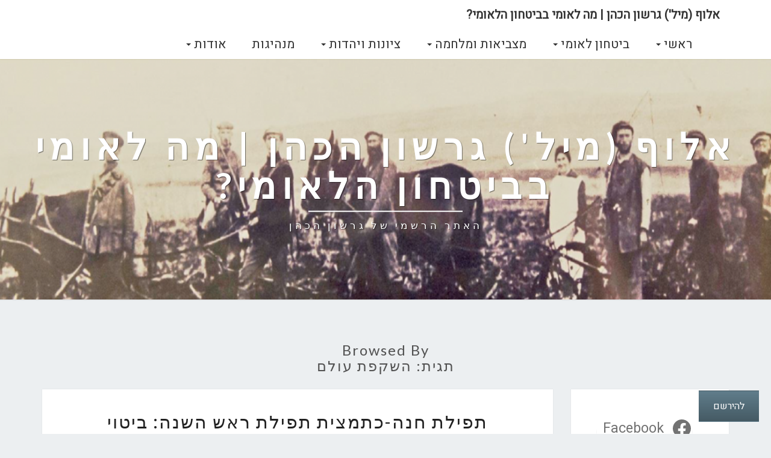

--- FILE ---
content_type: text/html; charset=UTF-8
request_url: https://www.national-security.org.il/tag/%D7%94%D7%A9%D7%A7%D7%A4%D7%AA-%D7%A2%D7%95%D7%9C%D7%9D/
body_size: 18113
content:
<!DOCTYPE html>

<!--[if IE 8]>
<html id="ie8" dir="rtl" lang="he-IL">
<![endif]-->
<!--[if !(IE 8) ]><!-->
<html dir="rtl" lang="he-IL">
<!--<![endif]-->

<head>
<meta charset="UTF-8" />
<meta name="viewport" content="width=device-width" />

<link rel="profile" href="http://gmpg.org/xfn/11" />
<link rel="pingback" href="https://www.national-security.org.il/xmlrpc.php" />

<meta name='robots' content='index, follow, max-image-preview:large, max-snippet:-1, max-video-preview:-1' />
	<style>img:is([sizes="auto" i], [sizes^="auto," i]) { contain-intrinsic-size: 3000px 1500px }</style>
	
	<!-- This site is optimized with the Yoast SEO plugin v26.8 - https://yoast.com/product/yoast-seo-wordpress/ -->
	<title>ארכיון השקפת עולם | אלוף (מיל&#039;) גרשון הכהן | מה לאומי בביטחון הלאומי?</title>
	<link rel="canonical" href="https://www.national-security.org.il/tag/השקפת-עולם/" />
	<meta property="og:locale" content="he_IL" />
	<meta property="og:type" content="article" />
	<meta property="og:title" content="ארכיון השקפת עולם | אלוף (מיל&#039;) גרשון הכהן | מה לאומי בביטחון הלאומי?" />
	<meta property="og:url" content="https://www.national-security.org.il/tag/השקפת-עולם/" />
	<meta property="og:site_name" content="אלוף (מיל&#039;) גרשון הכהן | מה לאומי בביטחון הלאומי?" />
	<meta property="og:image" content="https://i0.wp.com/www.national-security.org.il/wp-content/uploads/2017/03/11.jpg?fit=650%2C397&ssl=1" />
	<meta property="og:image:width" content="650" />
	<meta property="og:image:height" content="397" />
	<meta property="og:image:type" content="image/jpeg" />
	<meta name="twitter:card" content="summary_large_image" />
	<script type="application/ld+json" class="yoast-schema-graph">{"@context":"https://schema.org","@graph":[{"@type":"CollectionPage","@id":"https://www.national-security.org.il/tag/%d7%94%d7%a9%d7%a7%d7%a4%d7%aa-%d7%a2%d7%95%d7%9c%d7%9d/","url":"https://www.national-security.org.il/tag/%d7%94%d7%a9%d7%a7%d7%a4%d7%aa-%d7%a2%d7%95%d7%9c%d7%9d/","name":"ארכיון השקפת עולם | אלוף (מיל&#039;) גרשון הכהן | מה לאומי בביטחון הלאומי?","isPartOf":{"@id":"https://www.national-security.org.il/#website"},"breadcrumb":{"@id":"https://www.national-security.org.il/tag/%d7%94%d7%a9%d7%a7%d7%a4%d7%aa-%d7%a2%d7%95%d7%9c%d7%9d/#breadcrumb"},"inLanguage":"he-IL"},{"@type":"BreadcrumbList","@id":"https://www.national-security.org.il/tag/%d7%94%d7%a9%d7%a7%d7%a4%d7%aa-%d7%a2%d7%95%d7%9c%d7%9d/#breadcrumb","itemListElement":[{"@type":"ListItem","position":1,"name":"דף הבית","item":"https://www.national-security.org.il/"},{"@type":"ListItem","position":2,"name":"השקפת עולם"}]},{"@type":"WebSite","@id":"https://www.national-security.org.il/#website","url":"https://www.national-security.org.il/","name":"אלוף (מיל') גרשון הכהן | מה לאומי בביטחון הלאומי?","description":"האתר הרשמי של גרשון הכהן","publisher":{"@id":"https://www.national-security.org.il/#/schema/person/c8ce4b0ae4ace4df9c56ff09613e6afb"},"alternateName":"האתר של אלוף במיל' גרשון הכהן","potentialAction":[{"@type":"SearchAction","target":{"@type":"EntryPoint","urlTemplate":"https://www.national-security.org.il/?s={search_term_string}"},"query-input":{"@type":"PropertyValueSpecification","valueRequired":true,"valueName":"search_term_string"}}],"inLanguage":"he-IL"},{"@type":["Person","Organization"],"@id":"https://www.national-security.org.il/#/schema/person/c8ce4b0ae4ace4df9c56ff09613e6afb","name":"גרשון הכהן","image":{"@type":"ImageObject","inLanguage":"he-IL","@id":"https://www.national-security.org.il/#/schema/person/image/","url":"https://www.national-security.org.il/wp-content/uploads/2025/08/Gershon_Hacohen-1.jpg","contentUrl":"https://www.national-security.org.il/wp-content/uploads/2025/08/Gershon_Hacohen-1.jpg","width":600,"height":902,"caption":"גרשון הכהן"},"logo":{"@id":"https://www.national-security.org.il/#/schema/person/image/"},"description":"גרשון הכהן (נולד ב-1955) הוא אלוף במילואים בצה\"ל, בתפקידו האחרון שימש מפקד הגיס המטכ\"לי. פרסם את הספר \"מה לאומי בביטחון הלאומי\", סדרת אוניברסיטה משודרת, בהוצאת משרד הביטחון - ההוצאה לאור, 2014. מתראיין וכותב באופן קבוע על המקצוע הצבאי, יהדות והגות.","sameAs":["https://www.national-security.org.il","https://www.facebook.com/hacohen.gershon","https://www.youtube.com/@GeneralGershonHaCohen","https://he.wikipedia.org/wiki/_"]}]}</script>
	<!-- / Yoast SEO plugin. -->


<link rel='dns-prefetch' href='//secure.gravatar.com' />
<link rel='dns-prefetch' href='//www.googletagmanager.com' />
<link rel='dns-prefetch' href='//stats.wp.com' />
<link rel='dns-prefetch' href='//fonts.googleapis.com' />
<link rel='dns-prefetch' href='//widgets.wp.com' />
<link rel='dns-prefetch' href='//s0.wp.com' />
<link rel='dns-prefetch' href='//0.gravatar.com' />
<link rel='dns-prefetch' href='//1.gravatar.com' />
<link rel='dns-prefetch' href='//2.gravatar.com' />
<link rel='dns-prefetch' href='//jetpack.wordpress.com' />
<link rel='dns-prefetch' href='//public-api.wordpress.com' />
<link rel='preconnect' href='//i0.wp.com' />
<link rel='preconnect' href='//c0.wp.com' />
<link rel="alternate" type="application/rss+xml" title="אלוף (מיל&#039;) גרשון הכהן | מה לאומי בביטחון הלאומי? &laquo; פיד‏" href="https://www.national-security.org.il/feed/" />
<link rel="alternate" type="application/rss+xml" title="אלוף (מיל&#039;) גרשון הכהן | מה לאומי בביטחון הלאומי? &laquo; פיד תגובות‏" href="https://www.national-security.org.il/comments/feed/" />
<link rel="alternate" type="application/rss+xml" title="אלוף (מיל&#039;) גרשון הכהן | מה לאומי בביטחון הלאומי? &laquo; פיד מהתגית השקפת עולם" href="https://www.national-security.org.il/tag/%d7%94%d7%a9%d7%a7%d7%a4%d7%aa-%d7%a2%d7%95%d7%9c%d7%9d/feed/" />
<script type="text/javascript">
/* <![CDATA[ */
window._wpemojiSettings = {"baseUrl":"https:\/\/s.w.org\/images\/core\/emoji\/16.0.1\/72x72\/","ext":".png","svgUrl":"https:\/\/s.w.org\/images\/core\/emoji\/16.0.1\/svg\/","svgExt":".svg","source":{"concatemoji":"https:\/\/www.national-security.org.il\/wp-includes\/js\/wp-emoji-release.min.js?ver=6.8.3"}};
/*! This file is auto-generated */
!function(s,n){var o,i,e;function c(e){try{var t={supportTests:e,timestamp:(new Date).valueOf()};sessionStorage.setItem(o,JSON.stringify(t))}catch(e){}}function p(e,t,n){e.clearRect(0,0,e.canvas.width,e.canvas.height),e.fillText(t,0,0);var t=new Uint32Array(e.getImageData(0,0,e.canvas.width,e.canvas.height).data),a=(e.clearRect(0,0,e.canvas.width,e.canvas.height),e.fillText(n,0,0),new Uint32Array(e.getImageData(0,0,e.canvas.width,e.canvas.height).data));return t.every(function(e,t){return e===a[t]})}function u(e,t){e.clearRect(0,0,e.canvas.width,e.canvas.height),e.fillText(t,0,0);for(var n=e.getImageData(16,16,1,1),a=0;a<n.data.length;a++)if(0!==n.data[a])return!1;return!0}function f(e,t,n,a){switch(t){case"flag":return n(e,"\ud83c\udff3\ufe0f\u200d\u26a7\ufe0f","\ud83c\udff3\ufe0f\u200b\u26a7\ufe0f")?!1:!n(e,"\ud83c\udde8\ud83c\uddf6","\ud83c\udde8\u200b\ud83c\uddf6")&&!n(e,"\ud83c\udff4\udb40\udc67\udb40\udc62\udb40\udc65\udb40\udc6e\udb40\udc67\udb40\udc7f","\ud83c\udff4\u200b\udb40\udc67\u200b\udb40\udc62\u200b\udb40\udc65\u200b\udb40\udc6e\u200b\udb40\udc67\u200b\udb40\udc7f");case"emoji":return!a(e,"\ud83e\udedf")}return!1}function g(e,t,n,a){var r="undefined"!=typeof WorkerGlobalScope&&self instanceof WorkerGlobalScope?new OffscreenCanvas(300,150):s.createElement("canvas"),o=r.getContext("2d",{willReadFrequently:!0}),i=(o.textBaseline="top",o.font="600 32px Arial",{});return e.forEach(function(e){i[e]=t(o,e,n,a)}),i}function t(e){var t=s.createElement("script");t.src=e,t.defer=!0,s.head.appendChild(t)}"undefined"!=typeof Promise&&(o="wpEmojiSettingsSupports",i=["flag","emoji"],n.supports={everything:!0,everythingExceptFlag:!0},e=new Promise(function(e){s.addEventListener("DOMContentLoaded",e,{once:!0})}),new Promise(function(t){var n=function(){try{var e=JSON.parse(sessionStorage.getItem(o));if("object"==typeof e&&"number"==typeof e.timestamp&&(new Date).valueOf()<e.timestamp+604800&&"object"==typeof e.supportTests)return e.supportTests}catch(e){}return null}();if(!n){if("undefined"!=typeof Worker&&"undefined"!=typeof OffscreenCanvas&&"undefined"!=typeof URL&&URL.createObjectURL&&"undefined"!=typeof Blob)try{var e="postMessage("+g.toString()+"("+[JSON.stringify(i),f.toString(),p.toString(),u.toString()].join(",")+"));",a=new Blob([e],{type:"text/javascript"}),r=new Worker(URL.createObjectURL(a),{name:"wpTestEmojiSupports"});return void(r.onmessage=function(e){c(n=e.data),r.terminate(),t(n)})}catch(e){}c(n=g(i,f,p,u))}t(n)}).then(function(e){for(var t in e)n.supports[t]=e[t],n.supports.everything=n.supports.everything&&n.supports[t],"flag"!==t&&(n.supports.everythingExceptFlag=n.supports.everythingExceptFlag&&n.supports[t]);n.supports.everythingExceptFlag=n.supports.everythingExceptFlag&&!n.supports.flag,n.DOMReady=!1,n.readyCallback=function(){n.DOMReady=!0}}).then(function(){return e}).then(function(){var e;n.supports.everything||(n.readyCallback(),(e=n.source||{}).concatemoji?t(e.concatemoji):e.wpemoji&&e.twemoji&&(t(e.twemoji),t(e.wpemoji)))}))}((window,document),window._wpemojiSettings);
/* ]]> */
</script>
<style id='wp-emoji-styles-inline-css' type='text/css'>

	img.wp-smiley, img.emoji {
		display: inline !important;
		border: none !important;
		box-shadow: none !important;
		height: 1em !important;
		width: 1em !important;
		margin: 0 0.07em !important;
		vertical-align: -0.1em !important;
		background: none !important;
		padding: 0 !important;
	}
</style>
<link rel='stylesheet' id='wp-block-library-rtl-css' href='https://c0.wp.com/c/6.8.3/wp-includes/css/dist/block-library/style-rtl.min.css' type='text/css' media='all' />
<style id='classic-theme-styles-inline-css' type='text/css'>
/*! This file is auto-generated */
.wp-block-button__link{color:#fff;background-color:#32373c;border-radius:9999px;box-shadow:none;text-decoration:none;padding:calc(.667em + 2px) calc(1.333em + 2px);font-size:1.125em}.wp-block-file__button{background:#32373c;color:#fff;text-decoration:none}
</style>
<link rel='stylesheet' id='mediaelement-css' href='https://c0.wp.com/c/6.8.3/wp-includes/js/mediaelement/mediaelementplayer-legacy.min.css' type='text/css' media='all' />
<link rel='stylesheet' id='wp-mediaelement-css' href='https://c0.wp.com/c/6.8.3/wp-includes/js/mediaelement/wp-mediaelement.min.css' type='text/css' media='all' />
<style id='jetpack-sharing-buttons-style-inline-css' type='text/css'>
.jetpack-sharing-buttons__services-list{display:flex;flex-direction:row;flex-wrap:wrap;gap:0;list-style-type:none;margin:5px;padding:0}.jetpack-sharing-buttons__services-list.has-small-icon-size{font-size:12px}.jetpack-sharing-buttons__services-list.has-normal-icon-size{font-size:16px}.jetpack-sharing-buttons__services-list.has-large-icon-size{font-size:24px}.jetpack-sharing-buttons__services-list.has-huge-icon-size{font-size:36px}@media print{.jetpack-sharing-buttons__services-list{display:none!important}}.editor-styles-wrapper .wp-block-jetpack-sharing-buttons{gap:0;padding-inline-start:0}ul.jetpack-sharing-buttons__services-list.has-background{padding:1.25em 2.375em}
</style>
<style id='global-styles-inline-css' type='text/css'>
:root{--wp--preset--aspect-ratio--square: 1;--wp--preset--aspect-ratio--4-3: 4/3;--wp--preset--aspect-ratio--3-4: 3/4;--wp--preset--aspect-ratio--3-2: 3/2;--wp--preset--aspect-ratio--2-3: 2/3;--wp--preset--aspect-ratio--16-9: 16/9;--wp--preset--aspect-ratio--9-16: 9/16;--wp--preset--color--black: #000000;--wp--preset--color--cyan-bluish-gray: #abb8c3;--wp--preset--color--white: #ffffff;--wp--preset--color--pale-pink: #f78da7;--wp--preset--color--vivid-red: #cf2e2e;--wp--preset--color--luminous-vivid-orange: #ff6900;--wp--preset--color--luminous-vivid-amber: #fcb900;--wp--preset--color--light-green-cyan: #7bdcb5;--wp--preset--color--vivid-green-cyan: #00d084;--wp--preset--color--pale-cyan-blue: #8ed1fc;--wp--preset--color--vivid-cyan-blue: #0693e3;--wp--preset--color--vivid-purple: #9b51e0;--wp--preset--gradient--vivid-cyan-blue-to-vivid-purple: linear-gradient(135deg,rgba(6,147,227,1) 0%,rgb(155,81,224) 100%);--wp--preset--gradient--light-green-cyan-to-vivid-green-cyan: linear-gradient(135deg,rgb(122,220,180) 0%,rgb(0,208,130) 100%);--wp--preset--gradient--luminous-vivid-amber-to-luminous-vivid-orange: linear-gradient(135deg,rgba(252,185,0,1) 0%,rgba(255,105,0,1) 100%);--wp--preset--gradient--luminous-vivid-orange-to-vivid-red: linear-gradient(135deg,rgba(255,105,0,1) 0%,rgb(207,46,46) 100%);--wp--preset--gradient--very-light-gray-to-cyan-bluish-gray: linear-gradient(135deg,rgb(238,238,238) 0%,rgb(169,184,195) 100%);--wp--preset--gradient--cool-to-warm-spectrum: linear-gradient(135deg,rgb(74,234,220) 0%,rgb(151,120,209) 20%,rgb(207,42,186) 40%,rgb(238,44,130) 60%,rgb(251,105,98) 80%,rgb(254,248,76) 100%);--wp--preset--gradient--blush-light-purple: linear-gradient(135deg,rgb(255,206,236) 0%,rgb(152,150,240) 100%);--wp--preset--gradient--blush-bordeaux: linear-gradient(135deg,rgb(254,205,165) 0%,rgb(254,45,45) 50%,rgb(107,0,62) 100%);--wp--preset--gradient--luminous-dusk: linear-gradient(135deg,rgb(255,203,112) 0%,rgb(199,81,192) 50%,rgb(65,88,208) 100%);--wp--preset--gradient--pale-ocean: linear-gradient(135deg,rgb(255,245,203) 0%,rgb(182,227,212) 50%,rgb(51,167,181) 100%);--wp--preset--gradient--electric-grass: linear-gradient(135deg,rgb(202,248,128) 0%,rgb(113,206,126) 100%);--wp--preset--gradient--midnight: linear-gradient(135deg,rgb(2,3,129) 0%,rgb(40,116,252) 100%);--wp--preset--font-size--small: 13px;--wp--preset--font-size--medium: 20px;--wp--preset--font-size--large: 36px;--wp--preset--font-size--x-large: 42px;--wp--preset--spacing--20: 0.44rem;--wp--preset--spacing--30: 0.67rem;--wp--preset--spacing--40: 1rem;--wp--preset--spacing--50: 1.5rem;--wp--preset--spacing--60: 2.25rem;--wp--preset--spacing--70: 3.38rem;--wp--preset--spacing--80: 5.06rem;--wp--preset--shadow--natural: 6px 6px 9px rgba(0, 0, 0, 0.2);--wp--preset--shadow--deep: 12px 12px 50px rgba(0, 0, 0, 0.4);--wp--preset--shadow--sharp: 6px 6px 0px rgba(0, 0, 0, 0.2);--wp--preset--shadow--outlined: 6px 6px 0px -3px rgba(255, 255, 255, 1), 6px 6px rgba(0, 0, 0, 1);--wp--preset--shadow--crisp: 6px 6px 0px rgba(0, 0, 0, 1);}:where(.is-layout-flex){gap: 0.5em;}:where(.is-layout-grid){gap: 0.5em;}body .is-layout-flex{display: flex;}.is-layout-flex{flex-wrap: wrap;align-items: center;}.is-layout-flex > :is(*, div){margin: 0;}body .is-layout-grid{display: grid;}.is-layout-grid > :is(*, div){margin: 0;}:where(.wp-block-columns.is-layout-flex){gap: 2em;}:where(.wp-block-columns.is-layout-grid){gap: 2em;}:where(.wp-block-post-template.is-layout-flex){gap: 1.25em;}:where(.wp-block-post-template.is-layout-grid){gap: 1.25em;}.has-black-color{color: var(--wp--preset--color--black) !important;}.has-cyan-bluish-gray-color{color: var(--wp--preset--color--cyan-bluish-gray) !important;}.has-white-color{color: var(--wp--preset--color--white) !important;}.has-pale-pink-color{color: var(--wp--preset--color--pale-pink) !important;}.has-vivid-red-color{color: var(--wp--preset--color--vivid-red) !important;}.has-luminous-vivid-orange-color{color: var(--wp--preset--color--luminous-vivid-orange) !important;}.has-luminous-vivid-amber-color{color: var(--wp--preset--color--luminous-vivid-amber) !important;}.has-light-green-cyan-color{color: var(--wp--preset--color--light-green-cyan) !important;}.has-vivid-green-cyan-color{color: var(--wp--preset--color--vivid-green-cyan) !important;}.has-pale-cyan-blue-color{color: var(--wp--preset--color--pale-cyan-blue) !important;}.has-vivid-cyan-blue-color{color: var(--wp--preset--color--vivid-cyan-blue) !important;}.has-vivid-purple-color{color: var(--wp--preset--color--vivid-purple) !important;}.has-black-background-color{background-color: var(--wp--preset--color--black) !important;}.has-cyan-bluish-gray-background-color{background-color: var(--wp--preset--color--cyan-bluish-gray) !important;}.has-white-background-color{background-color: var(--wp--preset--color--white) !important;}.has-pale-pink-background-color{background-color: var(--wp--preset--color--pale-pink) !important;}.has-vivid-red-background-color{background-color: var(--wp--preset--color--vivid-red) !important;}.has-luminous-vivid-orange-background-color{background-color: var(--wp--preset--color--luminous-vivid-orange) !important;}.has-luminous-vivid-amber-background-color{background-color: var(--wp--preset--color--luminous-vivid-amber) !important;}.has-light-green-cyan-background-color{background-color: var(--wp--preset--color--light-green-cyan) !important;}.has-vivid-green-cyan-background-color{background-color: var(--wp--preset--color--vivid-green-cyan) !important;}.has-pale-cyan-blue-background-color{background-color: var(--wp--preset--color--pale-cyan-blue) !important;}.has-vivid-cyan-blue-background-color{background-color: var(--wp--preset--color--vivid-cyan-blue) !important;}.has-vivid-purple-background-color{background-color: var(--wp--preset--color--vivid-purple) !important;}.has-black-border-color{border-color: var(--wp--preset--color--black) !important;}.has-cyan-bluish-gray-border-color{border-color: var(--wp--preset--color--cyan-bluish-gray) !important;}.has-white-border-color{border-color: var(--wp--preset--color--white) !important;}.has-pale-pink-border-color{border-color: var(--wp--preset--color--pale-pink) !important;}.has-vivid-red-border-color{border-color: var(--wp--preset--color--vivid-red) !important;}.has-luminous-vivid-orange-border-color{border-color: var(--wp--preset--color--luminous-vivid-orange) !important;}.has-luminous-vivid-amber-border-color{border-color: var(--wp--preset--color--luminous-vivid-amber) !important;}.has-light-green-cyan-border-color{border-color: var(--wp--preset--color--light-green-cyan) !important;}.has-vivid-green-cyan-border-color{border-color: var(--wp--preset--color--vivid-green-cyan) !important;}.has-pale-cyan-blue-border-color{border-color: var(--wp--preset--color--pale-cyan-blue) !important;}.has-vivid-cyan-blue-border-color{border-color: var(--wp--preset--color--vivid-cyan-blue) !important;}.has-vivid-purple-border-color{border-color: var(--wp--preset--color--vivid-purple) !important;}.has-vivid-cyan-blue-to-vivid-purple-gradient-background{background: var(--wp--preset--gradient--vivid-cyan-blue-to-vivid-purple) !important;}.has-light-green-cyan-to-vivid-green-cyan-gradient-background{background: var(--wp--preset--gradient--light-green-cyan-to-vivid-green-cyan) !important;}.has-luminous-vivid-amber-to-luminous-vivid-orange-gradient-background{background: var(--wp--preset--gradient--luminous-vivid-amber-to-luminous-vivid-orange) !important;}.has-luminous-vivid-orange-to-vivid-red-gradient-background{background: var(--wp--preset--gradient--luminous-vivid-orange-to-vivid-red) !important;}.has-very-light-gray-to-cyan-bluish-gray-gradient-background{background: var(--wp--preset--gradient--very-light-gray-to-cyan-bluish-gray) !important;}.has-cool-to-warm-spectrum-gradient-background{background: var(--wp--preset--gradient--cool-to-warm-spectrum) !important;}.has-blush-light-purple-gradient-background{background: var(--wp--preset--gradient--blush-light-purple) !important;}.has-blush-bordeaux-gradient-background{background: var(--wp--preset--gradient--blush-bordeaux) !important;}.has-luminous-dusk-gradient-background{background: var(--wp--preset--gradient--luminous-dusk) !important;}.has-pale-ocean-gradient-background{background: var(--wp--preset--gradient--pale-ocean) !important;}.has-electric-grass-gradient-background{background: var(--wp--preset--gradient--electric-grass) !important;}.has-midnight-gradient-background{background: var(--wp--preset--gradient--midnight) !important;}.has-small-font-size{font-size: var(--wp--preset--font-size--small) !important;}.has-medium-font-size{font-size: var(--wp--preset--font-size--medium) !important;}.has-large-font-size{font-size: var(--wp--preset--font-size--large) !important;}.has-x-large-font-size{font-size: var(--wp--preset--font-size--x-large) !important;}
:where(.wp-block-post-template.is-layout-flex){gap: 1.25em;}:where(.wp-block-post-template.is-layout-grid){gap: 1.25em;}
:where(.wp-block-columns.is-layout-flex){gap: 2em;}:where(.wp-block-columns.is-layout-grid){gap: 2em;}
:root :where(.wp-block-pullquote){font-size: 1.5em;line-height: 1.6;}
</style>
<link rel='stylesheet' id='bootstrap-css' href='https://www.national-security.org.il/wp-content/themes/nisarg/css/bootstrap.css?ver=6.8.3' type='text/css' media='all' />
<link rel='stylesheet' id='nisarg-style-css' href='https://www.national-security.org.il/wp-content/themes/nisarg/style.css?ver=6.8.3' type='text/css' media='all' />
<style id='nisarg-style-inline-css' type='text/css'>
	/* Color Scheme */

	/* Accent Color */

	a:active,
	a:hover,
	a:focus {
	    color: #009688;
	}

	.navbar-default .navbar-nav > li > a:hover, .navbar-default .navbar-nav > li > a:focus {
		color: #009688;
	}

	
	.navbar-default .navbar-nav > .active > a, .navbar-default .navbar-nav > .active > a:hover, .navbar-default .navbar-nav > .active > a:focus {
		color: #009688;			
	}

	@media (min-width: 768px){
		.navbar-default .navbar-nav > .active > a, .navbar-default .navbar-nav > .active > a:hover, .navbar-default .navbar-nav > .active > a:focus {
			border-top: 4px solid #009688;
		}		
	}

	.dropdown-menu > .active > a, .dropdown-menu > .active > a:hover, .dropdown-menu > .active > a:focus {	    
	    background-color: #009688;
	}


	.navbar-default .navbar-nav > .open > a, .navbar-default .navbar-nav > .open > a:hover, .navbar-default .navbar-nav > .open > a:focus {
		color: #009688;
	}

	.navbar-default .navbar-nav > li > .dropdown-menu > li > a:hover,
	.navbar-default .navbar-nav > li > .dropdown-menu > li > a:focus {
		color: #fff;
		background-color: #009688;
	}

	.navbar-default .navbar-nav .open .dropdown-menu > .active > a, .navbar-default .navbar-nav .open .dropdown-menu > .active > a:hover, .navbar-default .navbar-nav .open .dropdown-menu > .active > a:focus {
		background-color: #fff;
		color: #009688;
	}

	@media (max-width: 767px) {
		.navbar-default .navbar-nav .open .dropdown-menu > li > a:hover {
			background-color: #009688;
			color: #fff;
		}
	}

	.sticky-post{
	    background: #009688;
	    color:white;
	}
	
	.entry-title a:hover,
	.entry-title a:focus{
	    color: #009688;
	}

	.entry-header .entry-meta::after{
	    background: #009688;
	}

	.fa {
		color: #009688;
	}

	.btn-default{
		border-bottom: 1px solid #009688;
	}

	.btn-default:hover, .btn-default:focus{
	    border-bottom: 1px solid #009688;
	    background-color: #009688;
	}

	.nav-previous:hover, .nav-next:hover{
	    border: 1px solid #009688;
	    background-color: #009688;
	}

	.next-post a:hover,.prev-post a:hover{
	    color: #009688;
	}

	.posts-navigation .next-post a:hover .fa, .posts-navigation .prev-post a:hover .fa{
	    color: #009688;
	}


	#secondary .widget-title::after{
		background-color: #009688;
	    content: "";
	    position: absolute;
	    width: 50px;
	    display: block;
	    height: 4px;    
	    bottom: -15px;
	}

	#secondary .widget a:hover,
	#secondary .widget a:focus{
		color: #009688;
	}

	#secondary .widget_calendar tbody a {
	    background-color: #009688;
	    color: #fff;
	    padding: 0.2em;
	}

	#secondary .widget_calendar tbody a:hover{
	    background-color: #009688;
	    color: #fff;
	    padding: 0.2em;
	}	

</style>
<link rel='stylesheet' id='font-awesome-css' href='https://www.national-security.org.il/wp-content/themes/nisarg/font-awesome/css/font-awesome.min.css?ver=6.8.3' type='text/css' media='all' />
<link crossorigin="anonymous" rel='stylesheet' id='nisarggooglefonts-css' href='//fonts.googleapis.com/css?family=Lato:400,300italic,700|Source+Sans+Pro:400,400italic' type='text/css' media='all' />
<link rel='stylesheet' id='subscribe-floating-button-css-css' href='https://c0.wp.com/p/jetpack/15.4/modules/subscriptions/subscribe-floating-button/subscribe-floating-button.css' type='text/css' media='all' />
<link rel='stylesheet' id='jetpack_likes-css' href='https://c0.wp.com/p/jetpack/15.4/modules/likes/style.css' type='text/css' media='all' />
<script type="text/javascript" src="https://c0.wp.com/c/6.8.3/wp-includes/js/jquery/jquery.min.js" id="jquery-core-js"></script>
<script type="text/javascript" src="https://c0.wp.com/c/6.8.3/wp-includes/js/jquery/jquery-migrate.min.js" id="jquery-migrate-js"></script>
<!--[if lt IE 9]>
<script type="text/javascript" src="https://www.national-security.org.il/wp-content/themes/nisarg/js/html5shiv.js?ver=3.7.3" id="html5shiv-js"></script>
<![endif]-->

<!-- Google tag (gtag.js) snippet added by Site Kit -->
<!-- Google Analytics snippet added by Site Kit -->
<script type="text/javascript" src="https://www.googletagmanager.com/gtag/js?id=GT-W6B4787R" id="google_gtagjs-js" async></script>
<script type="text/javascript" id="google_gtagjs-js-after">
/* <![CDATA[ */
window.dataLayer = window.dataLayer || [];function gtag(){dataLayer.push(arguments);}
gtag("set","linker",{"domains":["www.national-security.org.il"]});
gtag("js", new Date());
gtag("set", "developer_id.dZTNiMT", true);
gtag("config", "GT-W6B4787R");
/* ]]> */
</script>
<link rel="https://api.w.org/" href="https://www.national-security.org.il/wp-json/" /><link rel="alternate" title="JSON" type="application/json" href="https://www.national-security.org.il/wp-json/wp/v2/tags/114" /><link rel="EditURI" type="application/rsd+xml" title="RSD" href="https://www.national-security.org.il/xmlrpc.php?rsd" />
<link rel="stylesheet" href="https://www.national-security.org.il/wp-content/themes/nisarg/rtl.css" type="text/css" media="screen" /><meta name="generator" content="WordPress 6.8.3" />
<meta name="generator" content="Site Kit by Google 1.170.0" />	<style>img#wpstats{display:none}</style>
		
<style type="text/css">
        .site-header { background: ; }
</style>

<style type="text/css">.recentcomments a{display:inline !important;padding:0 !important;margin:0 !important;}</style>	<style type="text/css" id="nisarg-header-css">
					.site-header {
					background: url(https://national-security.org.il/wp-content/uploads/2016/04/cropped-_הראשונה_כפר_חיטים_תרפ-ד_1924.png) no-repeat scroll top;
											background-size: 1600px auto;
						height: 399px;
									}

				@media (min-width: 768px) and (max-width: 1024px){
					.site-header {
													background-size: 1024px auto;
							height: 191.52px;
										
					}
				}

				@media (max-width: 767px) {
					.site-header {
													background-size: 768px auto;
							height: 191.52px;
										
					}
				}
				@media (max-width: 359px) {
					.site-header {
													background-size: 768px auto;
							height: 89.775px;
												
					}
					
				}
				.site-header{
					-webkit-box-shadow: 0px 0px 2px 1px rgba(182,182,182,0.3);
			    	-moz-box-shadow: 0px 0px 2px 1px rgba(182,182,182,0.3);
			    	-o-box-shadow: 0px 0px 2px 1px rgba(182,182,182,0.3);
			    	box-shadow: 0px 0px 2px 1px rgba(182,182,182,0.3);
				}
  
		.site-title,
		.site-description {
			color: #fff;
		}
		.site-title::after{
			background: #fff;
			content:"";       
		}
	
	</style>
	<link rel="amphtml" href="https://www.national-security.org.il/tag/%D7%94%D7%A9%D7%A7%D7%A4%D7%AA-%D7%A2%D7%95%D7%9C%D7%9D/?amp"><link rel="icon" href="https://i0.wp.com/www.national-security.org.il/wp-content/uploads/2017/03/cropped-11.jpg?fit=32%2C32&#038;ssl=1" sizes="32x32" />
<link rel="icon" href="https://i0.wp.com/www.national-security.org.il/wp-content/uploads/2017/03/cropped-11.jpg?fit=192%2C192&#038;ssl=1" sizes="192x192" />
<link rel="apple-touch-icon" href="https://i0.wp.com/www.national-security.org.il/wp-content/uploads/2017/03/cropped-11.jpg?fit=180%2C180&#038;ssl=1" />
<meta name="msapplication-TileImage" content="https://i0.wp.com/www.national-security.org.il/wp-content/uploads/2017/03/cropped-11.jpg?fit=270%2C270&#038;ssl=1" />
		<style type="text/css" id="wp-custom-css">
			/*
Welcome to Custom CSS!

To learn how this works, see http://wp.me/PEmnE-Bt


ריטול */

@import url('https://fonts.googleapis.com/css?family=Heebo');

body {
font-family: 'Heebo', sans-serif;
font-size: 17px;
}

.dropdown-menu {
	right: 0;
	left: inherit;
}

div#navigation_menu > div {
	float: right;
}

.navbar-default .navbar-nav > li > .dropdown-menu > li > a {
	color: #333333;
	text-align: right;
}

button.search-submit {
	left: 0;
	right: inherit;
}
/* כללי */
#content .entry-content li {
    margin-bottom: .5em;
}
/* תפריט */
.navbar-default .navbar-nav > li > a {
	font-size: 1.5em;
	padding: 10px 1em;
}

.navbar-default .navbar-nav > li > a {
	color: #333333;
	font-size: 1.5em;
	padding: 10px 1em;
}

@media screen and (min-width: 768px) {
	.navbar-nav > li {
		float: right;
	}
}
@media screen and (max-width: 767px) {
	figure.wp-caption.alignleft, figure.wp-caption.alignright {
			min-width: 100%;
	}
}
.site-header {
	background: url(/wp-content/uploads/2016/04/%D7%94%D7%97%D7%A8%D7%99%D7%A9%D7%94_%D7%94%D7%A8%D7%90%D7%A9%D7%95%D7%A0%D7%94_%D7%9B%D7%A4%D7%A8_%D7%97%D7%99%D7%98%D7%99%D7%9D_%D7%AA%D7%A8%D7%A4_%D7%93_19241-1024x666.png) no-repeat scroll top;
	background-size: cover;
	background-attachment: fixed;
	background-position: 45% 92%;
}

#main .alignleft {
	float: left;
	margin: 5px 20px 20px 0px;
}

#main .alignright {
	float: right;
	margin: 5px 0px 20px 20px;
}

#main .wp-caption.alignleft {
	margin: 5px 20px 10px 0;
}

#main .wp-caption {
	padding: 5px;
}

#main .wp-caption .wp-caption-text {
	font-size: 15px;
}		</style>
		</head>
 
<body class="rtl archive tag tag-114 wp-theme-nisarg">
<div id="page" class="hfeed site">
<header id="masthead"  role="banner">
  

    <nav class="navbar navbar-default navbar-fixed-top navbar-left" role="navigation"> 
      <!-- Brand and toggle get grouped for better mobile display --> 
      <div class="container" id="navigation_menu">
        <div class="navbar-header"> 
                    <button type="button" class="navbar-toggle" data-toggle="collapse" data-target=".navbar-ex1-collapse"> 
            <span class="sr-only">Toggle navigation</span> 
            <span class="icon-bar"></span> 
            <span class="icon-bar"></span> 
            <span class="icon-bar"></span> 
          </button> 
                    <a class="navbar-brand" href="https://www.national-security.org.il/">אלוף (מיל&#039;) גרשון הכהן | מה לאומי בביטחון הלאומי?</a>
        </div> 
        

          <div class="collapse navbar-collapse navbar-ex1-collapse"><ul id="menu-%d7%aa%d7%a4%d7%a8%d7%99%d7%98-%d7%a8%d7%90%d7%a9%d7%99" class="nav navbar-nav"><li id="menu-item-13" class="menu-item menu-item-type-custom menu-item-object-custom menu-item-has-children menu-item-13 dropdown"><a title="ראשי" href="http://national-security.org.il" data-toggle="dropdown" class="dropdown-toggle">ראשי <span class="caret"></span></a>
<ul role="menu" class=" dropdown-menu">
	<li id="menu-item-16" class="menu-item menu-item-type-taxonomy menu-item-object-category menu-item-16"><a title="מהעיתונות" href="https://www.national-security.org.il/category/%d7%9e%d7%94%d7%a2%d7%99%d7%aa%d7%95%d7%a0%d7%95%d7%aa/">מהעיתונות</a></li>
	<li id="menu-item-20" class="menu-item menu-item-type-taxonomy menu-item-object-category menu-item-20"><a title="הרצאות" href="https://www.national-security.org.il/category/%d7%94%d7%a8%d7%a6%d7%90%d7%95%d7%aa/">הרצאות</a></li>
</ul>
</li>
<li id="menu-item-37" class="menu-item menu-item-type-taxonomy menu-item-object-category menu-item-has-children menu-item-37 dropdown"><a title="ביטחון לאומי" href="https://www.national-security.org.il/category/%d7%91%d7%99%d7%98%d7%97%d7%95%d7%9f-%d7%9c%d7%90%d7%95%d7%9e%d7%99/" data-toggle="dropdown" class="dropdown-toggle">ביטחון לאומי <span class="caret"></span></a>
<ul role="menu" class=" dropdown-menu">
	<li id="menu-item-39" class="menu-item menu-item-type-taxonomy menu-item-object-category menu-item-39"><a title="חזון ומאבק" href="https://www.national-security.org.il/category/%d7%97%d7%96%d7%95%d7%9f-%d7%95%d7%9e%d7%90%d7%91%d7%a7/">חזון ומאבק</a></li>
	<li id="menu-item-41" class="menu-item menu-item-type-taxonomy menu-item-object-category menu-item-41"><a title="ממשל, שלטון ומדינה" href="https://www.national-security.org.il/category/%d7%9e%d7%9e%d7%a9%d7%9c-%d7%a9%d7%9c%d7%98%d7%95%d7%9f-%d7%95%d7%9e%d7%93%d7%99%d7%a0%d7%94/">ממשל, שלטון ומדינה</a></li>
</ul>
</li>
<li id="menu-item-43" class="menu-item menu-item-type-taxonomy menu-item-object-category menu-item-has-children menu-item-43 dropdown"><a title="מצביאות ומלחמה" href="https://www.national-security.org.il/category/%d7%9e%d7%a6%d7%91%d7%99%d7%90%d7%95%d7%aa-%d7%95%d7%9e%d7%9c%d7%97%d7%9e%d7%94/" data-toggle="dropdown" class="dropdown-toggle">מצביאות ומלחמה <span class="caret"></span></a>
<ul role="menu" class=" dropdown-menu">
	<li id="menu-item-46" class="menu-item menu-item-type-taxonomy menu-item-object-category menu-item-46"><a title="תופעת המלחמה" href="https://www.national-security.org.il/category/%d7%9e%d7%a6%d7%91%d7%99%d7%90%d7%95%d7%aa-%d7%95%d7%9e%d7%9c%d7%97%d7%9e%d7%94/%d7%aa%d7%95%d7%a4%d7%a2%d7%aa-%d7%94%d7%9e%d7%9c%d7%97%d7%9e%d7%94/">תופעת המלחמה</a></li>
	<li id="menu-item-44" class="menu-item menu-item-type-taxonomy menu-item-object-category menu-item-44"><a title="בניין הכח" href="https://www.national-security.org.il/category/%d7%9e%d7%a6%d7%91%d7%99%d7%90%d7%95%d7%aa-%d7%95%d7%9e%d7%9c%d7%97%d7%9e%d7%94/%d7%91%d7%a0%d7%99%d7%99%d7%9f-%d7%94%d7%9b%d7%97/">בניין הכח</a></li>
	<li id="menu-item-45" class="menu-item menu-item-type-taxonomy menu-item-object-category menu-item-45"><a title="מודיעין" href="https://www.national-security.org.il/category/%d7%9e%d7%a6%d7%91%d7%99%d7%90%d7%95%d7%aa-%d7%95%d7%9e%d7%9c%d7%97%d7%9e%d7%94/%d7%9e%d7%95%d7%93%d7%99%d7%a2%d7%99%d7%9f/">מודיעין</a></li>
</ul>
</li>
<li id="menu-item-48" class="menu-item menu-item-type-taxonomy menu-item-object-category menu-item-has-children menu-item-48 dropdown"><a title="ציונות ויהדות" href="https://www.national-security.org.il/category/%d7%a6%d7%99%d7%95%d7%a0%d7%95%d7%aa-%d7%95%d7%99%d7%94%d7%93%d7%95%d7%aa/" data-toggle="dropdown" class="dropdown-toggle">ציונות ויהדות <span class="caret"></span></a>
<ul role="menu" class=" dropdown-menu">
	<li id="menu-item-51" class="menu-item menu-item-type-taxonomy menu-item-object-category menu-item-51"><a title="ירושלים" href="https://www.national-security.org.il/category/%d7%a6%d7%99%d7%95%d7%a0%d7%95%d7%aa-%d7%95%d7%99%d7%94%d7%93%d7%95%d7%aa/%d7%99%d7%a8%d7%95%d7%a9%d7%9c%d7%99%d7%9d/">ירושלים</a></li>
	<li id="menu-item-49" class="menu-item menu-item-type-taxonomy menu-item-object-category menu-item-49"><a title="בן גוריון" href="https://www.national-security.org.il/category/%d7%a6%d7%99%d7%95%d7%a0%d7%95%d7%aa-%d7%95%d7%99%d7%94%d7%93%d7%95%d7%aa/%d7%91%d7%9f-%d7%92%d7%95%d7%a8%d7%99%d7%95%d7%9f/">בן גוריון</a></li>
	<li id="menu-item-50" class="menu-item menu-item-type-taxonomy menu-item-object-category menu-item-50"><a title="התיישבות" href="https://www.national-security.org.il/category/%d7%a6%d7%99%d7%95%d7%a0%d7%95%d7%aa-%d7%95%d7%99%d7%94%d7%93%d7%95%d7%aa/%d7%94%d7%aa%d7%99%d7%99%d7%a9%d7%91%d7%95%d7%aa/">התיישבות</a></li>
	<li id="menu-item-52" class="menu-item menu-item-type-taxonomy menu-item-object-category menu-item-52"><a title="מלחמת יום הכיפורים" href="https://www.national-security.org.il/category/%d7%a6%d7%99%d7%95%d7%a0%d7%95%d7%aa-%d7%95%d7%99%d7%94%d7%93%d7%95%d7%aa/%d7%9e%d7%9c%d7%97%d7%9e%d7%aa-%d7%99%d7%95%d7%9d-%d7%94%d7%9b%d7%99%d7%a4%d7%95%d7%a8%d7%99%d7%9d/">מלחמת יום הכיפורים</a></li>
	<li id="menu-item-53" class="menu-item menu-item-type-taxonomy menu-item-object-category menu-item-53"><a title="תכנית ההתנתקות" href="https://www.national-security.org.il/category/%d7%a6%d7%99%d7%95%d7%a0%d7%95%d7%aa-%d7%95%d7%99%d7%94%d7%93%d7%95%d7%aa/%d7%aa%d7%9b%d7%a0%d7%99%d7%aa-%d7%94%d7%94%d7%aa%d7%a0%d7%aa%d7%a7%d7%95%d7%aa/">תכנית ההתנתקות</a></li>
	<li id="menu-item-47" class="menu-item menu-item-type-taxonomy menu-item-object-category menu-item-47"><a title="עבודת הארץ" href="https://www.national-security.org.il/category/%d7%a2%d7%91%d7%95%d7%93%d7%aa-%d7%94%d7%90%d7%a8%d7%a5/">עבודת הארץ</a></li>
</ul>
</li>
<li id="menu-item-42" class="menu-item menu-item-type-taxonomy menu-item-object-category menu-item-42"><a title="מנהיגות" href="https://www.national-security.org.il/category/%d7%9e%d7%a0%d7%94%d7%99%d7%92%d7%95%d7%aa/">מנהיגות</a></li>
<li id="menu-item-14" class="menu-item menu-item-type-post_type menu-item-object-page menu-item-has-children menu-item-14 dropdown"><a title="אודות" href="https://www.national-security.org.il/%d7%90%d7%95%d7%93%d7%95%d7%aa/" data-toggle="dropdown" class="dropdown-toggle">אודות <span class="caret"></span></a>
<ul role="menu" class=" dropdown-menu">
	<li id="menu-item-159" class="menu-item menu-item-type-post_type menu-item-object-page current_page_parent menu-item-159"><a title="גרשון הכהן" href="https://www.national-security.org.il/%d7%90%d7%95%d7%93%d7%95%d7%aa-%d7%92%d7%a8%d7%a9%d7%95%d7%9f-%d7%94%d7%9b%d7%94%d7%9f/">גרשון הכהן</a></li>
	<li id="menu-item-15" class="menu-item menu-item-type-post_type menu-item-object-page menu-item-home menu-item-15"><a title="מה לאומי בביטחון הלאומי – הספר" href="https://www.national-security.org.il/">מה לאומי בביטחון הלאומי – הספר</a></li>
</ul>
</li>
</ul></div>        
      </div><!--#container-->
    </nav>
 

  <div id="cc_spacer"></div><!-- used to clear fixed navigation by the themes js --> 
  
  <div class="site-header">
      <div class="site-branding">   
        <a class="home-link" href="https://www.national-security.org.il/" title="אלוף (מיל&#039;) גרשון הכהן | מה לאומי בביטחון הלאומי?" rel="home">
          <h1 class="site-title">אלוף (מיל&#039;) גרשון הכהן | מה לאומי בביטחון הלאומי?</h1>
          <h2 class="site-description">האתר הרשמי של גרשון הכהן</h2>
        </a>
      </div><!--.site-branding-->
  </div><!--.site-header--> 
</header>    

<div id="content" class="site-content">
    
    
    		<div class="container">
    		<div class="row">
				

					
						<header class="archive-page-header">
							<h3 class="archive-page-title">Browsed by<br>תגית: <span>השקפת עולם</span></h3>						</header><!-- .page-header -->

					<div id="primary" class="col-md-9 content-area">
						<main id="main" class="site-main" role="main">

												
							
<article id="post-109"  class="post-content post-109 post type-post status-publish format-standard hentry category-15 category-2 tag-116 tag-120 tag-114 tag-112 tag-118 tag-113 tag-119 tag-117 tag-111 tag-109 tag-115 tag-110">

	
		
	<header class="entry-header">	
	
		<span class="screen-reader-text">תפילת חנה-כתמצית תפילת ראש השנה: ביטוי לתקווה הטמונה  במציאות קיומנו הנתונה בשינוי מתמיד</span>

					<h2 class="entry-title">
				<a href="https://www.national-security.org.il/2016/10/01/%d7%aa%d7%a4%d7%99%d7%9c%d7%aa-%d7%97%d7%a0%d7%94-%d7%9b%d7%aa%d7%9e%d7%a6%d7%99%d7%aa-%d7%aa%d7%a4%d7%99%d7%9c%d7%aa-%d7%a8%d7%90%d7%a9-%d7%94%d7%a9%d7%a0%d7%94-%d7%91%d7%99%d7%98%d7%95%d7%99-%d7%9c/" rel="bookmark">תפילת חנה-כתמצית תפילת ראש השנה: ביטוי לתקווה הטמונה  במציאות קיומנו הנתונה בשינוי מתמיד</a>
			</h2>
		
				<div class="entry-meta">
			<h5 class="entry-date"><i class="fa fa-calendar-o"></i> <a href="https://www.national-security.org.il/2016/10/01/%d7%aa%d7%a4%d7%99%d7%9c%d7%aa-%d7%97%d7%a0%d7%94-%d7%9b%d7%aa%d7%9e%d7%a6%d7%99%d7%aa-%d7%aa%d7%a4%d7%99%d7%9c%d7%aa-%d7%a8%d7%90%d7%a9-%d7%94%d7%a9%d7%a0%d7%94-%d7%91%d7%99%d7%98%d7%95%d7%99-%d7%9c/" title="6:15 pm" rel="bookmark"><time class="entry-date" datetime="2016-10-01T18:15:21+03:00" pubdate>אוקטובר 1, 2016 </time></a><span class="byline"><span class="sep"></span><i class="fa fa-user"></i>
<span class="author vcard"><a class="url fn n" href="https://www.national-security.org.il/author/office/" title="View all posts by גרשון הכהן" rel="author">גרשון הכהן</a></span></span> <i class="fa fa-comments-o"></i><span class="screen-reader-text">Comments </span> <a href="https://www.national-security.org.il/2016/10/01/%d7%aa%d7%a4%d7%99%d7%9c%d7%aa-%d7%97%d7%a0%d7%94-%d7%9b%d7%aa%d7%9e%d7%a6%d7%99%d7%aa-%d7%aa%d7%a4%d7%99%d7%9c%d7%aa-%d7%a8%d7%90%d7%a9-%d7%94%d7%a9%d7%a0%d7%94-%d7%91%d7%99%d7%98%d7%95%d7%99-%d7%9c/#respond" class="comments-link" >0 Comment</a></h5>
		</div><!-- .entry-meta -->
			</header><!-- .entry-header -->
	
			<div class="entry-content">
				<blockquote><p><u></u><u></u>&quot;ה' מוריש ומעשיר משפיל אף מרומם. מקים מעפר דל מאשפות ירים אביון&#8230;כי לה' מצוקי ארץ וישת עליהם תבל&quot;</p>
<p style="text-align: left;">(שמואל א' ב, ז'-ח')</p>
</blockquote>
<p>בהשקפת העולם המונחת ביסוד תפילת חנה, מצוי קוד גנטי  להשקפת העולם התנ&quot;כית  על אודות מקומו של אדם בטלטלות ההוויה. תפילת חנה מבטאת  יסוד מרכזי בהבנתנו את מצב האדם.  מידי יום, הכל מתהווה מחדש ונתון לשינוי:  העשיר עלול ברגע לאבד את עושרו, החזק עלול לאבד את כוחו, ומצד שני, באותו כוח שינוי, העני והחלש יכולים  בהרף עין להיוושע. הכל פתוח להתהוות והיציבות כתופעה, אינה יותר מאשליה בורגנית. זו תפיסה המבקשת בכל רגע להזכיר לאדם שהכל ארעי. אם גם זריחת החמה מידי בוקר חוזרת על עצמה רק מכוח רצון האל וחסדו &#8211;  כנאמר: &quot;יוצר אור ובורא חושך&#8230;המחדש בטובו בכל יום תמיד מעשה בראשית&quot; – הרי מי אנו ? &quot;מה אנו ומה חיינו&#8230;&quot;.</p>
<p>סיפור ישועת חנה ותפילתה הנקראים בהפטרת יום א' לראש השנה, נראה על פניו, כסיפור המשך, לפקידת שרה והולדת יצחק הנקראים  באותו היום. אולם  בכריכתם יחד שני הסיפורים יוצרים משהו חדש. בזיקתם זה לזה, הם צובעים  לנו, בקווי יסוד אקטואליים,  תוכן מעשי, הנוגע  למשמעותו האנושית  קיומית של יום הרת עולם, במשמעותו הכפולה.  בממד האחד, יום הרת עולם, מאזכר את ראש השנה  כרגע של הולדת, כיום בו נברא העולם אי שם  בימי בראשית.  בנוסף,  ואולי אף בממד חשוב יותר, יום הרת עולם מדגיש את הממד הדינמי העכשווי:  מידי יום היקום  הולך ונברא מחדש, כל יום הוא למעשה יום הרת עולם. אך במיוחד  בראש השנה, בזיקה הכוללת המתהווה בו, בין  היקום  העומד לגורלו  בידי בוראו, לבין גורלו של כל יחיד ויחיד,</p>
<p>קו רעיוני רציף מחבר בין לידת יצחק, גירוש ישמעאל, עקידת יצחק ותפילת חנה: חיי אדם מיטלטלים בין אסון לבין ישועה, בין לידה לבין סכנת המוות, בין הצלה ניסית ההופכת ללידה מחודשת, לבין הכרת היותנו עפר ואפר. גם ההבטחה הגדולה: &quot;כי ביצחק יקרא לך זרע&quot;,  נראית מרגע ציווי העקידה, כארעית ונתונה לטלטלה.</p>
<p>כאן תמצית הפער התפיסתי בין איש תרבות המערב לבין איש תרבות המזרח.  השאלה היא כיצד תופסים את השינוי המאיים על היציבות, האם נכון לתפוס את השינוי כסוג של  תאונה, כמו רכבת שנפלה מן המסילה, והתיקון במסגרת &quot;המנהל התקין&quot;, משיב מצב לקדמותו השגרתית הסדורה והיציבה, או שהשינוי הוא תופעת יסוד מתמדת, המתהווה מתוך  טבעו של עולם. התיקון בהיבט זה, הוא למעשה בריאה מחודשת של סדר חדש הנתון אף הוא לשינוי וחוזר חלילה.  בתרבות האירופית מערבית, היציבות מבוקשת  בתור מצב היסוד – כסדר אידיאלי, בר מימוש בידי אדם תבוני. אם לרגע אבדה השליטה ונוצרה אי יציבות, הרי שנדרש לטפל בה, כמו טיפול בתאונה, במאמץ להשיב את הסדר היציב אל מסילתו הקבועה. עבור אדם בתרבות המזרח &#8211; בכלל זה ביהדות התנ&quot;כית, בתרבות הערבית, בתרבות הסינית ואפילו הרוסית- זה ממש להפך. אין מסילה קוסמית קבועה.  דווקא תודעת אי היציבות היא מצב היסוד. אם לרגע נוצרה יציבות, הרי היא נתפסת כתוצאה של שיווי משקל אקולוגי ארעי, כמו הרוגע על פני הים. הכל פתוח, הכל בר חלוף.  במצב תודעתי שכזה, אדם חי תמיד בחרדת קיום, ברוח הגיונו של ר' יוחנן שפתח במסכת גיטין את אגדות החורבן באמירה הידועה: &quot;אשרי אדם מפחד תמיד&quot;. (גיטין,נ&quot;ז). השקפת עולם כזו, אכן מעוררת חרדה קיומית ומעוררת אימה. למי שאינו מאמין בישועה ממש קשה לחיות ככה.  אם הכל ארעי,  כיצד יוכל  אדם לשאת  את אי הוודאות הכרוכה בשינוי המתמיד? כיצד יעז  לצעוד לקראת  הבלתי נודע, בלי היכולת לייחל לישועה?</p>
<p>דווקא לשבע ולעשיר חשובה תודעת היציבות, היא מאפשרת  להם להאמין שכל מה שישנו בידיהם, יוכל  להמשיך להיות בידיהם גם מחר. בדיוק אליהם מכוונת קריאת ההתעוררות השזורה בתפילת ימים נוראים, המזמינה אדם להכיר בארעיותה המתמדת של יציבות חייו ועולמו.  מצד שני, דווקא בעומק תודעת הארעיות,  טמון פוטנציאל השינוי. עליו נישאת בשורת  הגאולה והישועה, עבור אלה החיים  בסבלות  העוני, הדיכוי והקיפוח. הידיעה שבהרף עין הכל יכול להשתנות, היא איום ממשי למי שמצפים להמשיך להחזיק  בעושרוםובכוחם, אך גם בשורה ותקווה למייחלים לשינוי.  מתוך אמונה זו שרו הפרטיזנים בימי החשיכה הגדולה: &quot;אל נא תאמר הנה דרכי האחרונה, את אור היום הסתירו שמי העננה, זה יום נכספנו לו עוד יעל ויבוא&#8230;&quot;</p>
<p>אכן תפילת חנה מציינת לראשונה את הציפיה לישועה הטמונה בצמיחת קרן משיח  ה' , ומהדהדת במילים המסיימות : &quot;ויתן עוז למלכו, <strong> וירם קרן משיחו</strong>&quot; (שמואל א', ב', י'). על רעיון המשיח, כבשורת גאולה אנושית וקוסמית, אמר הפילוסוף היהודי-גרמני הרמן כהן, שהוא התרומה המשמעותית ביותר של עם ישראל לאנושות .</p>
<p>על יסוד זה של עולם הנתון בהתהוות מתחדשת ובבריאה מתמדת, עומד גם רעיון התשובה. לא כאפשרות לתיקון, כמו תיקון טכני של מצב תאונה, אלא כפוטנציאל שינוי הטמון בכוח להיברא מחדש. כבקשת דוד: &quot;לב טהור ברא לי אלוהים&quot;.(תהילים נ&quot;א)</p>
<p>ובכן היקום הולך משתנה ובתוכו גם האדם. עם ההתהוות הבראשיתית המתחוללת מחדש ביום הרת עולם, יכול אדם להשתלב בתנועה הגדולה, יחד עמה נתונה בידו הבחירה להשתנות ולהיברא מחדש לטוב או לרע, מוכוון בבחירתו החופשית בכוח תשוקותיו, חרדותיו, תבונתו ויראת אלוהיו. מתוך ראיית  האדם כישות משתנה, נאמר בפרקי אבות: &quot;ואל תאמין בעצמך עד יום מותך&quot;. הכל פתוח לשינוי ואף הבחירה בין טוב לרע, כמו המאמץ לשימור כל מה שהשיג אדם בחייו, כרוכים במאבק מתמיד, המתחדש חדשים לבקרים. באין לאדם בחייו, מקום ורגע  של יציבות ממשית, תפילת ראש השנה ובמיוחד תפילת חנה, מציבות את חרדת אי היציבות, דווקא כמקור  השראה לאמונה ולתקווה.</p>
<hr />
<p>נכתב לעילוי נשמת אמיר בן צבי וטובה אלטשולר, צדיק נסתר שהלך לעולמו בכ&quot;ב אב תשע&quot;ו. כל חייו היה מופת של ציפייה לישועה.  שנים רבות היה כמעט חסר כל  ועסק באמונה  בימיו ובלילותיו, בצדקה וחסד לרבים. פורסם לראשונה בעלון עולם קטן, פרשת ניצבים.</p>

							</div><!-- .entry-content -->

	<footer class="entry-footer">
			</footer><!-- .entry-footer -->
</article><!-- #post-## -->

						
						
					
					</main><!-- #main -->
				</div><!-- #primary -->

				<div id="secondary" class="col-md-3 sidebar widget-area" role="complementary">
        <aside id="block-5" class="widget widget_block">
<div class="wp-block-group"><div class="wp-block-group__inner-container is-layout-constrained wp-block-group-is-layout-constrained">
<ul class="wp-block-social-links alignleft has-large-icon-size has-visible-labels is-style-logos-only is-content-justification-right is-layout-flex wp-container-core-social-links-is-layout-765c4724 wp-block-social-links-is-layout-flex"><li class="wp-social-link wp-social-link-facebook  wp-block-social-link"><a rel="noopener nofollow" target="_blank" href="https://www.facebook.com/hacohen.gershon" class="wp-block-social-link-anchor"><svg width="24" height="24" viewBox="0 0 24 24" version="1.1" xmlns="http://www.w3.org/2000/svg" aria-hidden="true" focusable="false"><path d="M12 2C6.5 2 2 6.5 2 12c0 5 3.7 9.1 8.4 9.9v-7H7.9V12h2.5V9.8c0-2.5 1.5-3.9 3.8-3.9 1.1 0 2.2.2 2.2.2v2.5h-1.3c-1.2 0-1.6.8-1.6 1.6V12h2.8l-.4 2.9h-2.3v7C18.3 21.1 22 17 22 12c0-5.5-4.5-10-10-10z"></path></svg><span class="wp-block-social-link-label">Facebook</span></a></li>

<li class="wp-social-link wp-social-link-youtube  wp-block-social-link"><a rel="noopener nofollow" target="_blank" href="https://www.youtube.com/@GeneralGershonHaCohen" class="wp-block-social-link-anchor"><svg width="24" height="24" viewBox="0 0 24 24" version="1.1" xmlns="http://www.w3.org/2000/svg" aria-hidden="true" focusable="false"><path d="M21.8,8.001c0,0-0.195-1.378-0.795-1.985c-0.76-0.797-1.613-0.801-2.004-0.847c-2.799-0.202-6.997-0.202-6.997-0.202 h-0.009c0,0-4.198,0-6.997,0.202C4.608,5.216,3.756,5.22,2.995,6.016C2.395,6.623,2.2,8.001,2.2,8.001S2,9.62,2,11.238v1.517 c0,1.618,0.2,3.237,0.2,3.237s0.195,1.378,0.795,1.985c0.761,0.797,1.76,0.771,2.205,0.855c1.6,0.153,6.8,0.201,6.8,0.201 s4.203-0.006,7.001-0.209c0.391-0.047,1.243-0.051,2.004-0.847c0.6-0.607,0.795-1.985,0.795-1.985s0.2-1.618,0.2-3.237v-1.517 C22,9.62,21.8,8.001,21.8,8.001z M9.935,14.594l-0.001-5.62l5.404,2.82L9.935,14.594z"></path></svg><span class="wp-block-social-link-label">YouTube</span></a></li>

<li class="wp-social-link wp-social-link-telegram  wp-block-social-link"><a rel="noopener nofollow" target="_blank" href="https://t.me/gershonhacohen" class="wp-block-social-link-anchor"><svg width="24" height="24" viewBox="0 0 128 128" version="1.1" xmlns="http://www.w3.org/2000/svg" aria-hidden="true" focusable="false"><path d="M28.9700376,63.3244248 C47.6273373,55.1957357 60.0684594,49.8368063 66.2934036,47.2476366 C84.0668845,39.855031 87.7600616,38.5708563 90.1672227,38.528 C90.6966555,38.5191258 91.8804274,38.6503351 92.6472251,39.2725385 C93.294694,39.7979149 93.4728387,40.5076237 93.5580865,41.0057381 C93.6433345,41.5038525 93.7494885,42.63857 93.6651041,43.5252052 C92.7019529,53.6451182 88.5344133,78.2034783 86.4142057,89.5379542 C85.5170662,94.3339958 83.750571,95.9420841 82.0403991,96.0994568 C78.3237996,96.4414641 75.5015827,93.6432685 71.9018743,91.2836143 C66.2690414,87.5912212 63.0868492,85.2926952 57.6192095,81.6896017 C51.3004058,77.5256038 55.3966232,75.2369981 58.9976911,71.4967761 C59.9401076,70.5179421 76.3155302,55.6232293 76.6324771,54.2720454 C76.6721165,54.1030573 76.7089039,53.4731496 76.3346867,53.1405352 C75.9604695,52.8079208 75.4081573,52.921662 75.0095933,53.0121213 C74.444641,53.1403447 65.4461175,59.0880351 48.0140228,70.8551922 C45.4598218,72.6091037 43.1463059,73.4636682 41.0734751,73.4188859 C38.7883453,73.3695169 34.3926725,72.1268388 31.1249416,71.0646282 C27.1169366,69.7617838 23.931454,69.0729605 24.208838,66.8603276 C24.3533167,65.7078514 25.9403832,64.5292172 28.9700376,63.3244248 Z" /></svg><span class="wp-block-social-link-label">Telegram</span></a></li>

<li class="wp-social-link wp-social-link-x  wp-block-social-link"><a rel="noopener nofollow" target="_blank" href="https://x.com/GHecohen" class="wp-block-social-link-anchor"><svg width="24" height="24" viewBox="0 0 24 24" version="1.1" xmlns="http://www.w3.org/2000/svg" aria-hidden="true" focusable="false"><path d="M13.982 10.622 20.54 3h-1.554l-5.693 6.618L8.745 3H3.5l6.876 10.007L3.5 21h1.554l6.012-6.989L15.868 21h5.245l-7.131-10.378Zm-2.128 2.474-.697-.997-5.543-7.93H8l4.474 6.4.697.996 5.815 8.318h-2.387l-4.745-6.787Z" /></svg><span class="wp-block-social-link-label">X</span></a></li></ul>
</div></div>
</aside><aside id="search-2" class="widget widget_search">
<form role="search" method="get" class="search-form" action="https://www.national-security.org.il/">
	<label>
		<span class="screen-reader-text">Search for:</span>
		<input type="search" class="search-field" placeholder="Search &hellip;" value="" name="s" title="Search for:" />
	</label>
	<button type="submit" class="search-submit"><span class="screen-reader-text">Search</span></button>
</form>
</aside>
		<aside id="recent-posts-2" class="widget widget_recent_entries">
		<h4 class="widget-title">פוסטים אחרונים</h4>
		<ul>
											<li>
					<a href="https://www.national-security.org.il/2020/10/23/%d7%aa%d7%94%d7%99%d7%95-%d7%99%d7%95%d7%aa%d7%a8-%d7%a9%d7%95%d7%a2%d7%9c%d7%99%d7%9d/">תהיו יותר שועלים</a>
											<span class="post-date">אוקטובר 23, 2020</span>
									</li>
											<li>
					<a href="https://www.national-security.org.il/2019/04/21/%d7%9c%d7%93%d7%a2%d7%aa-%d7%9c%d7%94%d7%a9%d7%aa%d7%a0%d7%95%d7%aa/">לדעת להשתנות</a>
											<span class="post-date">אפריל 21, 2019</span>
									</li>
											<li>
					<a href="https://www.national-security.org.il/2019/03/29/%d7%a9%d7%a0%d7%94-%d7%9c%d7%90%d7%99%d7%a8%d7%95%d7%a2%d7%99-%d7%94%d7%92%d7%93%d7%a8-%d7%91%d7%a2%d7%96%d7%94/">שנה לאירועי הגדר בעזה</a>
											<span class="post-date">מרץ 29, 2019</span>
									</li>
					</ul>

		</aside><aside id="recent-comments-2" class="widget widget_recent_comments"><h4 class="widget-title">תגובות אחרונות</h4><ul id="recentcomments"><li class="recentcomments"><span class="comment-author-link">צפריר</span> על <a href="https://www.national-security.org.il/2018/05/13/%d7%9b%d7%99%d7%a6%d7%93-%d7%9e%d7%a7%d7%93%d7%a9%d7%99%d7%9d-%d7%a9%d7%9d-%d7%a9%d7%9e%d7%99%d7%9d-%d7%94%d7%a8%d7%94%d7%95%d7%a8%d7%99%d7%9d-%d7%91%d7%a2%d7%a7%d7%91%d7%95%d7%aa-%d7%96%d7%9b%d7%99/#comment-1961">כיצד מקדשים שם שמים? הרהורים בעקבות זכייתה של נטע ברזילי</a></li><li class="recentcomments"><span class="comment-author-link">אדם מעניין</span> על <a href="https://www.national-security.org.il/2018/05/13/%d7%9b%d7%99%d7%a6%d7%93-%d7%9e%d7%a7%d7%93%d7%a9%d7%99%d7%9d-%d7%a9%d7%9d-%d7%a9%d7%9e%d7%99%d7%9d-%d7%94%d7%a8%d7%94%d7%95%d7%a8%d7%99%d7%9d-%d7%91%d7%a2%d7%a7%d7%91%d7%95%d7%aa-%d7%96%d7%9b%d7%99/#comment-1838">כיצד מקדשים שם שמים? הרהורים בעקבות זכייתה של נטע ברזילי</a></li><li class="recentcomments"><span class="comment-author-link"><a href="http://ישראל%20המקדשית" class="url" rel="ugc external nofollow">גידוס</a></span> על <a href="https://www.national-security.org.il/2019/04/21/%d7%9c%d7%93%d7%a2%d7%aa-%d7%9c%d7%94%d7%a9%d7%aa%d7%a0%d7%95%d7%aa/#comment-1551">לדעת להשתנות</a></li><li class="recentcomments"><span class="comment-author-link"><a href="http://yuddaaled.wordpress.com" class="url" rel="ugc external nofollow">י.ד.</a></span> על <a href="https://www.national-security.org.il/2019/04/21/%d7%9c%d7%93%d7%a2%d7%aa-%d7%9c%d7%94%d7%a9%d7%aa%d7%a0%d7%95%d7%aa/#comment-549">לדעת להשתנות</a></li><li class="recentcomments"><span class="comment-author-link">מוסקוביץ אריה</span> על <a href="https://www.national-security.org.il/2018/05/11/%d7%94%d7%96%d7%99%d7%a7%d7%94-%d7%91%d7%99%d7%9f-%d7%94%d7%97%d7%9c%d7%98%d7%aa-%d7%94%d7%a0%d7%a9%d7%99%d7%90-%d7%98%d7%a8%d7%90%d7%9e%d7%a4-%d7%9c%d7%91%d7%99%d7%98%d7%95%d7%9c-%d7%94%d7%94%d7%a1/#comment-173">הזיקה בין החלטת הנשיא טראמפ לביטול ההסכם לבין תעוזת ישראל בעימות על אדמת סוריה</a></li></ul></aside><aside id="archives-2" class="widget widget_archive"><h4 class="widget-title">ארכיונים</h4>		<label class="screen-reader-text" for="archives-dropdown-2">ארכיונים</label>
		<select id="archives-dropdown-2" name="archive-dropdown">
			
			<option value="">בחירת חודש</option>
				<option value='https://www.national-security.org.il/2020/10/'> אוקטובר 2020 </option>
	<option value='https://www.national-security.org.il/2019/04/'> אפריל 2019 </option>
	<option value='https://www.national-security.org.il/2019/03/'> מרץ 2019 </option>
	<option value='https://www.national-security.org.il/2019/01/'> ינואר 2019 </option>
	<option value='https://www.national-security.org.il/2018/10/'> אוקטובר 2018 </option>
	<option value='https://www.national-security.org.il/2018/05/'> מאי 2018 </option>
	<option value='https://www.national-security.org.il/2018/04/'> אפריל 2018 </option>
	<option value='https://www.national-security.org.il/2018/03/'> מרץ 2018 </option>
	<option value='https://www.national-security.org.il/2018/02/'> פברואר 2018 </option>
	<option value='https://www.national-security.org.il/2018/01/'> ינואר 2018 </option>
	<option value='https://www.national-security.org.il/2017/11/'> נובמבר 2017 </option>
	<option value='https://www.national-security.org.il/2017/10/'> אוקטובר 2017 </option>
	<option value='https://www.national-security.org.il/2017/09/'> ספטמבר 2017 </option>
	<option value='https://www.national-security.org.il/2017/08/'> אוגוסט 2017 </option>
	<option value='https://www.national-security.org.il/2017/07/'> יולי 2017 </option>
	<option value='https://www.national-security.org.il/2017/06/'> יוני 2017 </option>
	<option value='https://www.national-security.org.il/2017/05/'> מאי 2017 </option>
	<option value='https://www.national-security.org.il/2017/04/'> אפריל 2017 </option>
	<option value='https://www.national-security.org.il/2017/03/'> מרץ 2017 </option>
	<option value='https://www.national-security.org.il/2017/02/'> פברואר 2017 </option>
	<option value='https://www.national-security.org.il/2017/01/'> ינואר 2017 </option>
	<option value='https://www.national-security.org.il/2016/12/'> דצמבר 2016 </option>
	<option value='https://www.national-security.org.il/2016/11/'> נובמבר 2016 </option>
	<option value='https://www.national-security.org.il/2016/10/'> אוקטובר 2016 </option>
	<option value='https://www.national-security.org.il/2016/08/'> אוגוסט 2016 </option>
	<option value='https://www.national-security.org.il/2016/06/'> יוני 2016 </option>
	<option value='https://www.national-security.org.il/2016/05/'> מאי 2016 </option>
	<option value='https://www.national-security.org.il/2016/04/'> אפריל 2016 </option>

		</select>

			<script type="text/javascript">
/* <![CDATA[ */

(function() {
	var dropdown = document.getElementById( "archives-dropdown-2" );
	function onSelectChange() {
		if ( dropdown.options[ dropdown.selectedIndex ].value !== '' ) {
			document.location.href = this.options[ this.selectedIndex ].value;
		}
	}
	dropdown.onchange = onSelectChange;
})();

/* ]]> */
</script>
</aside><aside id="categories-2" class="widget widget_categories"><h4 class="widget-title">קטגוריות</h4><form action="https://www.national-security.org.il" method="get"><label class="screen-reader-text" for="cat">קטגוריות</label><select  name='cat' id='cat' class='postform'>
	<option value='-1'>בחירת קטגוריה</option>
	<option class="level-0" value="14">ביטחון לאומי</option>
	<option class="level-0" value="22">בן גוריון</option>
	<option class="level-0" value="502">החברה הישראלית</option>
	<option class="level-0" value="10">הרצאות</option>
	<option class="level-0" value="25">התיישבות</option>
	<option class="level-0" value="15">חזון ומאבק</option>
	<option class="level-0" value="21">ירושלים</option>
	<option class="level-0" value="1">כללי</option>
	<option class="level-0" value="360">מדינה פלסטינית</option>
	<option class="level-0" value="2">מהעיתונות</option>
	<option class="level-0" value="23">מלחמת יום הכיפורים</option>
	<option class="level-0" value="18">ממשל, שלטון ומדינה</option>
	<option class="level-0" value="20">מנהיגות</option>
	<option class="level-0" value="19">מצביאות ומלחמה</option>
	<option class="level-0" value="17">עבודת הארץ</option>
	<option class="level-0" value="16">ציונות ויהדות</option>
	<option class="level-0" value="26">תופעת המלחמה</option>
	<option class="level-0" value="24">תכנית ההתנתקות</option>
</select>
</form><script type="text/javascript">
/* <![CDATA[ */

(function() {
	var dropdown = document.getElementById( "cat" );
	function onCatChange() {
		if ( dropdown.options[ dropdown.selectedIndex ].value > 0 ) {
			dropdown.parentNode.submit();
		}
	}
	dropdown.onchange = onCatChange;
})();

/* ]]> */
</script>
</aside></div><!-- #secondary .widget-area -->


			

			</div> <!--.row-->            
        </div><!--.container-->
        
	</div><!-- #content -->
	
	<footer id="colophon" class="site-footer" role="contentinfo">
		<div class="row site-info">
			&copy; 2026 
			<span class="sep"> | </span>
			Proudly Powered by 			<a href="https://wordpress.org/">WordPress</a>
			<span class="sep"> | </span>

			Theme: Nisarg by <a href="http://www.falgunidesai.com/" rel="designer">Falguni Desai</a>.
		</div><!-- .site-info -->
	</footer><!-- #colophon -->
</div><!-- #page -->
<script type="speculationrules">
{"prefetch":[{"source":"document","where":{"and":[{"href_matches":"\/*"},{"not":{"href_matches":["\/wp-*.php","\/wp-admin\/*","\/wp-content\/uploads\/*","\/wp-content\/*","\/wp-content\/plugins\/*","\/wp-content\/themes\/nisarg\/*","\/*\\?(.+)"]}},{"not":{"selector_matches":"a[rel~=\"nofollow\"]"}},{"not":{"selector_matches":".no-prefetch, .no-prefetch a"}}]},"eagerness":"conservative"}]}
</script>
				<div class="jetpack-subscribe-floating-button">
						<div style="margin-right:20px;margin-left:20px;margin-top:20px;margin-bottom:20px;" class="wp-block-jetpack-subscriptions__supports-newline is-style-button wp-block-jetpack-subscriptions">
		<div class="wp-block-jetpack-subscriptions__container is-not-subscriber">
							<form
					action="https://wordpress.com/email-subscriptions"
					method="post"
					accept-charset="utf-8"
					data-blog="109560587"
					data-post_access_level="everybody"
					data-subscriber_email=""
					id="subscribe-blog"
				>
					<div class="wp-block-jetpack-subscriptions__form-elements">
												<p id="subscribe-submit"
													>
							<input type="hidden" name="action" value="subscribe"/>
							<input type="hidden" name="blog_id" value="109560587"/>
							<input type="hidden" name="source" value="https://www.national-security.org.il/tag/%D7%94%D7%A9%D7%A7%D7%A4%D7%AA-%D7%A2%D7%95%D7%9C%D7%9D/"/>
							<input type="hidden" name="sub-type" value="subscribe-block"/>
							<input type="hidden" name="app_source" value="subscribe-floating-button"/>
							<input type="hidden" name="redirect_fragment" value="subscribe-blog"/>
							<input type="hidden" name="lang" value="he_IL"/>
							<input type="hidden" id="_wpnonce" name="_wpnonce" value="034bcc1791" /><input type="hidden" name="_wp_http_referer" value="/tag/%D7%94%D7%A9%D7%A7%D7%A4%D7%AA-%D7%A2%D7%95%D7%9C%D7%9D/" /><input type="hidden" name="post_id" value="6"/>							<button type="submit"
																	class="wp-block-button__link no-border-radius"
																									style="font-size: 16px;padding: 15px 23px 15px 23px;border-radius: 0px;border-width: 1px;"
																name="jetpack_subscriptions_widget"
							>
								להירשם							</button>
						</p>
					</div>
				</form>
								</div>
	</div>
					</div>
			<style id='core-block-supports-inline-css' type='text/css'>
.wp-container-core-social-links-is-layout-765c4724{justify-content:flex-end;}
</style>
<link rel='stylesheet' id='jetpack-block-subscriptions-css' href='https://www.national-security.org.il/wp-content/plugins/jetpack/_inc/blocks/subscriptions/view.rtl.css?minify=false&#038;ver=15.4' type='text/css' media='all' />
<script type="text/javascript" src="https://www.national-security.org.il/wp-content/themes/nisarg/js/bootstrap.js?ver=6.8.3" id="bootstrap-js"></script>
<script type="text/javascript" src="https://www.national-security.org.il/wp-content/themes/nisarg/js/skip-link-focus-fix.js?ver=20130115" id="nisarg-skip-link-focus-fix-js"></script>
<script type="text/javascript" src="https://www.national-security.org.il/wp-content/themes/nisarg/js/nisarg.js?ver=6.8.3" id="nisarg-js-js"></script>
<script type="text/javascript" id="jetpack-stats-js-before">
/* <![CDATA[ */
_stq = window._stq || [];
_stq.push([ "view", {"v":"ext","blog":"109560587","post":"0","tz":"2","srv":"www.national-security.org.il","arch_tag":"%D7%94%D7%A9%D7%A7%D7%A4%D7%AA-%D7%A2%D7%95%D7%9C%D7%9D","arch_results":"1","j":"1:15.4"} ]);
_stq.push([ "clickTrackerInit", "109560587", "0" ]);
/* ]]> */
</script>
<script type="text/javascript" src="https://stats.wp.com/e-202604.js" id="jetpack-stats-js" defer="defer" data-wp-strategy="defer"></script>
<script type="text/javascript" id="jetpack-blocks-assets-base-url-js-before">
/* <![CDATA[ */
var Jetpack_Block_Assets_Base_Url="https://www.national-security.org.il/wp-content/plugins/jetpack/_inc/blocks/";
/* ]]> */
</script>
<script type="text/javascript" src="https://c0.wp.com/c/6.8.3/wp-includes/js/dist/dom-ready.min.js" id="wp-dom-ready-js"></script>
<script type="text/javascript" src="https://c0.wp.com/c/6.8.3/wp-includes/js/dist/vendor/wp-polyfill.min.js" id="wp-polyfill-js"></script>
<script type="text/javascript" src="https://www.national-security.org.il/wp-content/plugins/jetpack/_inc/blocks/subscriptions/view.js?minify=false&amp;ver=15.4" id="jetpack-block-subscriptions-js" defer="defer" data-wp-strategy="defer"></script>
</body>
</html>
